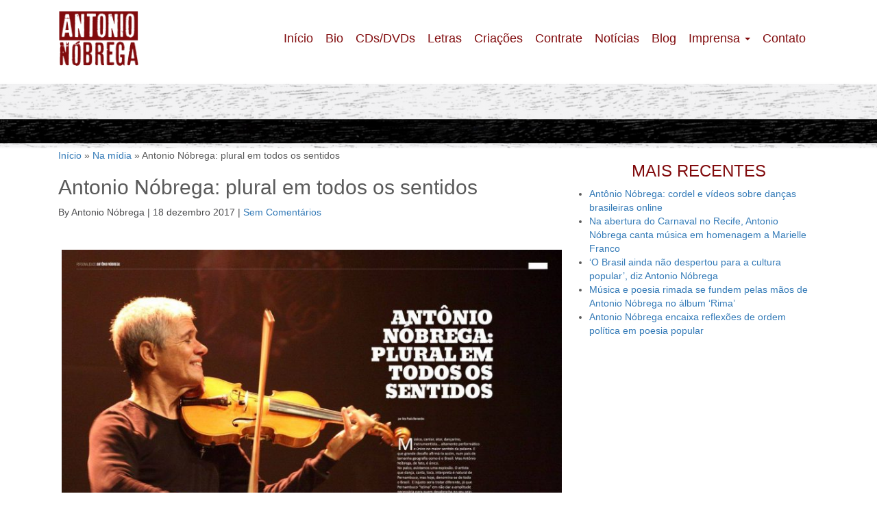

--- FILE ---
content_type: text/html; charset=UTF-8
request_url: https://antonionobrega.com.br/site/antonio-nobrega-plural-em-todos-os-sentidos/
body_size: 8599
content:
<!DOCTYPE html PUBLIC "-//W3C//DTD XHTML 1.1//EN" "http://www.w3.org/TR/xhtml11/DTD/xhtml11.dtd">
<html xmlns="http://www.w3.org/1999/xhtml" xml:lang="en" xmlns:og="http://opengraphprotocol.org/schema/" xmlns:fb="http://www.facebook.com/2008/fbml">
<head>
<link rel="profile" href="https://gmpg.org/xfn/11" />
<meta http-equiv="Content-Type" content="text/html; charset=UTF-8" />
<meta name="viewport" content="width=device-width">
<link rel="icon" type="image/png" href="https://antonionobrega.com.br/site/wp-content/themes/antonionobrega/img/ico.png" />
<link rel="apple-touch-icon" href="https://antonionobrega.com.br/site/wp-content/themes/antonionobrega/img/ico.png">
<!-- LIGTH BOX -->
<!-- <link rel="stylesheet" type="text/css" href="https://antonionobrega.com.br/site/wp-content/themes/antonionobrega/css/lightbox.css"> -->
<!-- LIGTH BOX-->
<!-- CSS -->
<!-- <link rel="stylesheet" type="text/css" media="all" href="https://antonionobrega.com.br/site/wp-content/themes/antonionobrega/style.css" /> -->
<link rel="stylesheet" type="text/css" href="//antonionobrega.com.br/site/wp-content/cache/wpfc-minified/mkb5lgvc/8dv10.css" media="all"/>
<link rel="pingback" href="https://antonionobrega.com.br/site/xmlrpc.php" />
<link href='https://fonts.googleapis.com/css?family=Open+Sans:200,300,400,600,700,800' rel='stylesheet' type='text/css'>
<!-- <link rel="stylesheet" href="https://antonionobrega.com.br/site/wp-content/themes/antonionobrega/css/font-awesome.min.css" type="text/css" /> -->
<!-- <link rel="stylesheet" type="text/css" href="https://antonionobrega.com.br/site/wp-content/themes/antonionobrega/css/lightbox.css"> -->
<!-- <link rel="stylesheet" type="text/css" href="https://antonionobrega.com.br/site/wp-content/themes/antonionobrega/css/bootstrap.css"> -->
<!-- <link rel="stylesheet" type="text/css" href="https://antonionobrega.com.br/site/wp-content/themes/antonionobrega/css/carousel.css"> -->
<!-- <link rel="stylesheet" type="text/css" href="https://antonionobrega.com.br/site/wp-content/themes/antonionobrega/css/principal.css"> -->
<!-- /CSS -->
<title>Antonio Nóbrega: plural em todos os sentidos &#8212; Antonio Nóbrega</title>
<!-- JAVASCRIPTS -->
<script src='//antonionobrega.com.br/site/wp-content/cache/wpfc-minified/6ny5y96t/8dv10.js' type="text/javascript"></script>
<!-- <script src="https://antonionobrega.com.br/site/wp-content/themes/antonionobrega/js/jquery-1.11.3.min.js"></script> -->
<!-- <script src="https://antonionobrega.com.br/site/wp-content/themes/antonionobrega/js/mask.js"></script> -->
<!-- <script src="https://antonionobrega.com.br/site/wp-content/themes/antonionobrega/js/bootstrap.min.js"></script> -->
<!-- <script src="https://antonionobrega.com.br/site/wp-content/themes/antonionobrega/js/main.js"></script> -->
<script>
function goBack() {
window.history.back()
}
</script>
<!-- /JAVASCRIPTS -->
<meta name='robots' content='index, follow, max-image-preview:large, max-snippet:-1, max-video-preview:-1' />
<!-- This site is optimized with the Yoast SEO plugin v23.0 - https://yoast.com/wordpress/plugins/seo/ -->
<link rel="canonical" href="https://antonionobrega.com.br/site/antonio-nobrega-plural-em-todos-os-sentidos/" />
<meta property="og:locale" content="pt_BR" />
<meta property="og:type" content="article" />
<meta property="og:title" content="Antonio Nóbrega: plural em todos os sentidos &#8212; Antonio Nóbrega" />
<meta property="og:url" content="https://antonionobrega.com.br/site/antonio-nobrega-plural-em-todos-os-sentidos/" />
<meta property="og:site_name" content="Antonio Nóbrega" />
<meta property="article:published_time" content="2017-12-18T22:40:51+00:00" />
<meta property="article:modified_time" content="2018-01-02T22:42:18+00:00" />
<meta property="og:image" content="https://antonionobrega.com.br/site/wp-content/uploads/nb-terra.jpg" />
<meta name="author" content="Equipe de Comunicação" />
<meta name="twitter:card" content="summary_large_image" />
<meta name="twitter:label1" content="Escrito por" />
<meta name="twitter:data1" content="Equipe de Comunicação" />
<script type="application/ld+json" class="yoast-schema-graph">{"@context":"https://schema.org","@graph":[{"@type":"Article","@id":"https://antonionobrega.com.br/site/antonio-nobrega-plural-em-todos-os-sentidos/#article","isPartOf":{"@id":"https://antonionobrega.com.br/site/antonio-nobrega-plural-em-todos-os-sentidos/"},"author":{"name":"Equipe de Comunicação","@id":"https://antonionobrega.com.br/site/#/schema/person/8c2c9898785112dbb7c2efc0b8a4c267"},"headline":"Antonio Nóbrega: plural em todos os sentidos","datePublished":"2017-12-18T22:40:51+00:00","dateModified":"2018-01-02T22:42:18+00:00","mainEntityOfPage":{"@id":"https://antonionobrega.com.br/site/antonio-nobrega-plural-em-todos-os-sentidos/"},"wordCount":8,"commentCount":0,"publisher":{"@id":"https://antonionobrega.com.br/site/#organization"},"image":{"@id":"https://antonionobrega.com.br/site/antonio-nobrega-plural-em-todos-os-sentidos/#primaryimage"},"thumbnailUrl":"https://antonionobrega.com.br/site/wp-content/uploads/nb-terra.jpg","articleSection":["Na mídia"],"inLanguage":"pt-BR","potentialAction":[{"@type":"CommentAction","name":"Comment","target":["https://antonionobrega.com.br/site/antonio-nobrega-plural-em-todos-os-sentidos/#respond"]}]},{"@type":"WebPage","@id":"https://antonionobrega.com.br/site/antonio-nobrega-plural-em-todos-os-sentidos/","url":"https://antonionobrega.com.br/site/antonio-nobrega-plural-em-todos-os-sentidos/","name":"Antonio Nóbrega: plural em todos os sentidos &#8212; Antonio Nóbrega","isPartOf":{"@id":"https://antonionobrega.com.br/site/#website"},"primaryImageOfPage":{"@id":"https://antonionobrega.com.br/site/antonio-nobrega-plural-em-todos-os-sentidos/#primaryimage"},"image":{"@id":"https://antonionobrega.com.br/site/antonio-nobrega-plural-em-todos-os-sentidos/#primaryimage"},"thumbnailUrl":"https://antonionobrega.com.br/site/wp-content/uploads/nb-terra.jpg","datePublished":"2017-12-18T22:40:51+00:00","dateModified":"2018-01-02T22:42:18+00:00","breadcrumb":{"@id":"https://antonionobrega.com.br/site/antonio-nobrega-plural-em-todos-os-sentidos/#breadcrumb"},"inLanguage":"pt-BR","potentialAction":[{"@type":"ReadAction","target":["https://antonionobrega.com.br/site/antonio-nobrega-plural-em-todos-os-sentidos/"]}]},{"@type":"ImageObject","inLanguage":"pt-BR","@id":"https://antonionobrega.com.br/site/antonio-nobrega-plural-em-todos-os-sentidos/#primaryimage","url":"https://antonionobrega.com.br/site/wp-content/uploads/nb-terra.jpg","contentUrl":"https://antonionobrega.com.br/site/wp-content/uploads/nb-terra.jpg","width":1241,"height":886},{"@type":"BreadcrumbList","@id":"https://antonionobrega.com.br/site/antonio-nobrega-plural-em-todos-os-sentidos/#breadcrumb","itemListElement":[{"@type":"ListItem","position":1,"name":"Início","item":"https://antonionobrega.com.br/site/"},{"@type":"ListItem","position":2,"name":"Antonio Nóbrega: plural em todos os sentidos"}]},{"@type":"WebSite","@id":"https://antonionobrega.com.br/site/#website","url":"https://antonionobrega.com.br/site/","name":"Antonio Nóbrega","description":"","publisher":{"@id":"https://antonionobrega.com.br/site/#organization"},"potentialAction":[{"@type":"SearchAction","target":{"@type":"EntryPoint","urlTemplate":"https://antonionobrega.com.br/site/?s={search_term_string}"},"query-input":"required name=search_term_string"}],"inLanguage":"pt-BR"},{"@type":"Organization","@id":"https://antonionobrega.com.br/site/#organization","name":"Antonio Nóbrega - Brincante","url":"https://antonionobrega.com.br/site/","logo":{"@type":"ImageObject","inLanguage":"pt-BR","@id":"https://antonionobrega.com.br/site/#/schema/logo/image/","url":"https://antonionobrega.com.br/site/wp-content/uploads/MG_1067©SilviaMachado-1024x683.jpg","contentUrl":"https://antonionobrega.com.br/site/wp-content/uploads/MG_1067©SilviaMachado-1024x683.jpg","width":1024,"height":683,"caption":"Antonio Nóbrega - Brincante"},"image":{"@id":"https://antonionobrega.com.br/site/#/schema/logo/image/"}},{"@type":"Person","@id":"https://antonionobrega.com.br/site/#/schema/person/8c2c9898785112dbb7c2efc0b8a4c267","name":"Equipe de Comunicação","image":{"@type":"ImageObject","inLanguage":"pt-BR","@id":"https://antonionobrega.com.br/site/#/schema/person/image/","url":"https://secure.gravatar.com/avatar/0f88023a612a2b475c8bfe7961c49fa2?s=96&d=mm&r=g","contentUrl":"https://secure.gravatar.com/avatar/0f88023a612a2b475c8bfe7961c49fa2?s=96&d=mm&r=g","caption":"Equipe de Comunicação"},"sameAs":["http://agenciafervo.com.br"],"url":"https://antonionobrega.com.br/site/author/equipecomunicacao/"}]}</script>
<!-- / Yoast SEO plugin. -->
<link rel="alternate" type="application/rss+xml" title="Feed de comentários para Antonio Nóbrega &raquo; Antonio Nóbrega: plural em todos os sentidos" href="https://antonionobrega.com.br/site/antonio-nobrega-plural-em-todos-os-sentidos/feed/" />
<!-- <link rel='stylesheet' id='wp-block-library-css'  href='https://antonionobrega.com.br/site/wp-includes/css/dist/block-library/style.min.css?ver=5.9.10' type='text/css' media='all' /> -->
<link rel="stylesheet" type="text/css" href="//antonionobrega.com.br/site/wp-content/cache/wpfc-minified/9j12p2cp/8dv10.css" media="all"/>
<style id='global-styles-inline-css' type='text/css'>
body{--wp--preset--color--black: #000000;--wp--preset--color--cyan-bluish-gray: #abb8c3;--wp--preset--color--white: #ffffff;--wp--preset--color--pale-pink: #f78da7;--wp--preset--color--vivid-red: #cf2e2e;--wp--preset--color--luminous-vivid-orange: #ff6900;--wp--preset--color--luminous-vivid-amber: #fcb900;--wp--preset--color--light-green-cyan: #7bdcb5;--wp--preset--color--vivid-green-cyan: #00d084;--wp--preset--color--pale-cyan-blue: #8ed1fc;--wp--preset--color--vivid-cyan-blue: #0693e3;--wp--preset--color--vivid-purple: #9b51e0;--wp--preset--gradient--vivid-cyan-blue-to-vivid-purple: linear-gradient(135deg,rgba(6,147,227,1) 0%,rgb(155,81,224) 100%);--wp--preset--gradient--light-green-cyan-to-vivid-green-cyan: linear-gradient(135deg,rgb(122,220,180) 0%,rgb(0,208,130) 100%);--wp--preset--gradient--luminous-vivid-amber-to-luminous-vivid-orange: linear-gradient(135deg,rgba(252,185,0,1) 0%,rgba(255,105,0,1) 100%);--wp--preset--gradient--luminous-vivid-orange-to-vivid-red: linear-gradient(135deg,rgba(255,105,0,1) 0%,rgb(207,46,46) 100%);--wp--preset--gradient--very-light-gray-to-cyan-bluish-gray: linear-gradient(135deg,rgb(238,238,238) 0%,rgb(169,184,195) 100%);--wp--preset--gradient--cool-to-warm-spectrum: linear-gradient(135deg,rgb(74,234,220) 0%,rgb(151,120,209) 20%,rgb(207,42,186) 40%,rgb(238,44,130) 60%,rgb(251,105,98) 80%,rgb(254,248,76) 100%);--wp--preset--gradient--blush-light-purple: linear-gradient(135deg,rgb(255,206,236) 0%,rgb(152,150,240) 100%);--wp--preset--gradient--blush-bordeaux: linear-gradient(135deg,rgb(254,205,165) 0%,rgb(254,45,45) 50%,rgb(107,0,62) 100%);--wp--preset--gradient--luminous-dusk: linear-gradient(135deg,rgb(255,203,112) 0%,rgb(199,81,192) 50%,rgb(65,88,208) 100%);--wp--preset--gradient--pale-ocean: linear-gradient(135deg,rgb(255,245,203) 0%,rgb(182,227,212) 50%,rgb(51,167,181) 100%);--wp--preset--gradient--electric-grass: linear-gradient(135deg,rgb(202,248,128) 0%,rgb(113,206,126) 100%);--wp--preset--gradient--midnight: linear-gradient(135deg,rgb(2,3,129) 0%,rgb(40,116,252) 100%);--wp--preset--duotone--dark-grayscale: url('#wp-duotone-dark-grayscale');--wp--preset--duotone--grayscale: url('#wp-duotone-grayscale');--wp--preset--duotone--purple-yellow: url('#wp-duotone-purple-yellow');--wp--preset--duotone--blue-red: url('#wp-duotone-blue-red');--wp--preset--duotone--midnight: url('#wp-duotone-midnight');--wp--preset--duotone--magenta-yellow: url('#wp-duotone-magenta-yellow');--wp--preset--duotone--purple-green: url('#wp-duotone-purple-green');--wp--preset--duotone--blue-orange: url('#wp-duotone-blue-orange');--wp--preset--font-size--small: 13px;--wp--preset--font-size--medium: 20px;--wp--preset--font-size--large: 36px;--wp--preset--font-size--x-large: 42px;}.has-black-color{color: var(--wp--preset--color--black) !important;}.has-cyan-bluish-gray-color{color: var(--wp--preset--color--cyan-bluish-gray) !important;}.has-white-color{color: var(--wp--preset--color--white) !important;}.has-pale-pink-color{color: var(--wp--preset--color--pale-pink) !important;}.has-vivid-red-color{color: var(--wp--preset--color--vivid-red) !important;}.has-luminous-vivid-orange-color{color: var(--wp--preset--color--luminous-vivid-orange) !important;}.has-luminous-vivid-amber-color{color: var(--wp--preset--color--luminous-vivid-amber) !important;}.has-light-green-cyan-color{color: var(--wp--preset--color--light-green-cyan) !important;}.has-vivid-green-cyan-color{color: var(--wp--preset--color--vivid-green-cyan) !important;}.has-pale-cyan-blue-color{color: var(--wp--preset--color--pale-cyan-blue) !important;}.has-vivid-cyan-blue-color{color: var(--wp--preset--color--vivid-cyan-blue) !important;}.has-vivid-purple-color{color: var(--wp--preset--color--vivid-purple) !important;}.has-black-background-color{background-color: var(--wp--preset--color--black) !important;}.has-cyan-bluish-gray-background-color{background-color: var(--wp--preset--color--cyan-bluish-gray) !important;}.has-white-background-color{background-color: var(--wp--preset--color--white) !important;}.has-pale-pink-background-color{background-color: var(--wp--preset--color--pale-pink) !important;}.has-vivid-red-background-color{background-color: var(--wp--preset--color--vivid-red) !important;}.has-luminous-vivid-orange-background-color{background-color: var(--wp--preset--color--luminous-vivid-orange) !important;}.has-luminous-vivid-amber-background-color{background-color: var(--wp--preset--color--luminous-vivid-amber) !important;}.has-light-green-cyan-background-color{background-color: var(--wp--preset--color--light-green-cyan) !important;}.has-vivid-green-cyan-background-color{background-color: var(--wp--preset--color--vivid-green-cyan) !important;}.has-pale-cyan-blue-background-color{background-color: var(--wp--preset--color--pale-cyan-blue) !important;}.has-vivid-cyan-blue-background-color{background-color: var(--wp--preset--color--vivid-cyan-blue) !important;}.has-vivid-purple-background-color{background-color: var(--wp--preset--color--vivid-purple) !important;}.has-black-border-color{border-color: var(--wp--preset--color--black) !important;}.has-cyan-bluish-gray-border-color{border-color: var(--wp--preset--color--cyan-bluish-gray) !important;}.has-white-border-color{border-color: var(--wp--preset--color--white) !important;}.has-pale-pink-border-color{border-color: var(--wp--preset--color--pale-pink) !important;}.has-vivid-red-border-color{border-color: var(--wp--preset--color--vivid-red) !important;}.has-luminous-vivid-orange-border-color{border-color: var(--wp--preset--color--luminous-vivid-orange) !important;}.has-luminous-vivid-amber-border-color{border-color: var(--wp--preset--color--luminous-vivid-amber) !important;}.has-light-green-cyan-border-color{border-color: var(--wp--preset--color--light-green-cyan) !important;}.has-vivid-green-cyan-border-color{border-color: var(--wp--preset--color--vivid-green-cyan) !important;}.has-pale-cyan-blue-border-color{border-color: var(--wp--preset--color--pale-cyan-blue) !important;}.has-vivid-cyan-blue-border-color{border-color: var(--wp--preset--color--vivid-cyan-blue) !important;}.has-vivid-purple-border-color{border-color: var(--wp--preset--color--vivid-purple) !important;}.has-vivid-cyan-blue-to-vivid-purple-gradient-background{background: var(--wp--preset--gradient--vivid-cyan-blue-to-vivid-purple) !important;}.has-light-green-cyan-to-vivid-green-cyan-gradient-background{background: var(--wp--preset--gradient--light-green-cyan-to-vivid-green-cyan) !important;}.has-luminous-vivid-amber-to-luminous-vivid-orange-gradient-background{background: var(--wp--preset--gradient--luminous-vivid-amber-to-luminous-vivid-orange) !important;}.has-luminous-vivid-orange-to-vivid-red-gradient-background{background: var(--wp--preset--gradient--luminous-vivid-orange-to-vivid-red) !important;}.has-very-light-gray-to-cyan-bluish-gray-gradient-background{background: var(--wp--preset--gradient--very-light-gray-to-cyan-bluish-gray) !important;}.has-cool-to-warm-spectrum-gradient-background{background: var(--wp--preset--gradient--cool-to-warm-spectrum) !important;}.has-blush-light-purple-gradient-background{background: var(--wp--preset--gradient--blush-light-purple) !important;}.has-blush-bordeaux-gradient-background{background: var(--wp--preset--gradient--blush-bordeaux) !important;}.has-luminous-dusk-gradient-background{background: var(--wp--preset--gradient--luminous-dusk) !important;}.has-pale-ocean-gradient-background{background: var(--wp--preset--gradient--pale-ocean) !important;}.has-electric-grass-gradient-background{background: var(--wp--preset--gradient--electric-grass) !important;}.has-midnight-gradient-background{background: var(--wp--preset--gradient--midnight) !important;}.has-small-font-size{font-size: var(--wp--preset--font-size--small) !important;}.has-medium-font-size{font-size: var(--wp--preset--font-size--medium) !important;}.has-large-font-size{font-size: var(--wp--preset--font-size--large) !important;}.has-x-large-font-size{font-size: var(--wp--preset--font-size--x-large) !important;}
</style>
<!-- <link rel='stylesheet' id='contact-form-7-css'  href='https://antonionobrega.com.br/site/wp-content/plugins/contact-form-7/includes/css/styles.css?ver=5.9.6' type='text/css' media='all' /> -->
<!-- <link rel='stylesheet' id='ye_dynamic-css'  href='https://antonionobrega.com.br/site/wp-content/plugins/youtube-embed/css/main.min.css?ver=5.3.1' type='text/css' media='all' /> -->
<link rel="stylesheet" type="text/css" href="//antonionobrega.com.br/site/wp-content/cache/wpfc-minified/f1q6lfkj/8e0d1.css" media="all"/>
<script src='//antonionobrega.com.br/site/wp-content/cache/wpfc-minified/f2szs9dq/8dyr8.js' type="text/javascript"></script>
<!-- <script type='text/javascript' src='https://antonionobrega.com.br/site/wp-includes/js/jquery/jquery.min.js?ver=3.6.0' id='jquery-core-js'></script> -->
<!-- <script type='text/javascript' src='https://antonionobrega.com.br/site/wp-includes/js/jquery/jquery-migrate.min.js?ver=3.3.2' id='jquery-migrate-js'></script> -->
<link rel="https://api.w.org/" href="https://antonionobrega.com.br/site/wp-json/" /><link rel="alternate" type="application/json" href="https://antonionobrega.com.br/site/wp-json/wp/v2/posts/5533" /><link rel="EditURI" type="application/rsd+xml" title="RSD" href="https://antonionobrega.com.br/site/xmlrpc.php?rsd" />
<link rel="wlwmanifest" type="application/wlwmanifest+xml" href="https://antonionobrega.com.br/site/wp-includes/wlwmanifest.xml" /> 
<meta name="generator" content="WordPress 5.9.10" />
<link rel='shortlink' href='https://antonionobrega.com.br/site/?p=5533' />
<link rel="alternate" type="application/json+oembed" href="https://antonionobrega.com.br/site/wp-json/oembed/1.0/embed?url=https%3A%2F%2Fantonionobrega.com.br%2Fsite%2Fantonio-nobrega-plural-em-todos-os-sentidos%2F" />
<link rel="alternate" type="text/xml+oembed" href="https://antonionobrega.com.br/site/wp-json/oembed/1.0/embed?url=https%3A%2F%2Fantonionobrega.com.br%2Fsite%2Fantonio-nobrega-plural-em-todos-os-sentidos%2F&#038;format=xml" />
<noscript><style>.lazyload[data-src]{display:none !important;}</style></noscript><style>.lazyload{background-image:none !important;}.lazyload:before{background-image:none !important;}</style><link rel="icon" href="https://antonionobrega.com.br/site/wp-content/uploads/cropped-logo-2-32x32.png" sizes="32x32" />
<link rel="icon" href="https://antonionobrega.com.br/site/wp-content/uploads/cropped-logo-2-192x192.png" sizes="192x192" />
<link rel="apple-touch-icon" href="https://antonionobrega.com.br/site/wp-content/uploads/cropped-logo-2-180x180.png" />
<meta name="msapplication-TileImage" content="https://antonionobrega.com.br/site/wp-content/uploads/cropped-logo-2-270x270.png" />
<style type="text/css" id="wp-custom-css">
.links-pages {color:#ffffff;}
.links-pages :hover {color:#000000;}
.links-pages a {color:#ffffff;}
p {overflow-wrap: normal!important;}
/* icones rodape desktop */
@media screen and (min-width: 800px) {
.todos-icones {
width:120%;margin-left: -20px;
}
}
@media screen and (min-width: 800px) {
.img_footer_center {
width:92px;}
}
@media screen and (min-width: 800px) {
.face {
margin-left:-32px;
}
}
@media screen and (min-width: 800px) {
.itunes {
margin-left:-32px;
}
} 
@media only screen and (max-width: 600px) {
.home-video {
width: 350px;
}
}
/* imagens posts responsivo */
@media only screen and (max-width: 767px) {
.archive img {
width: 300px;
}
}
/* legenda foto posts responsivo */
@media only screen and (max-width: 767px) {
.wp-caption-text {
clear: both;
}
}
@media only screen and (max-width: 767px) {
.archive img {
float: none;
}
}
/* icones rodape responsivo */
@media only screen and (max-width: 767px) {
.icones-rodape {
width: 50px;
}
}
.fundoLaranja.contato {margin-right: -10px!important;}
@media only screen and (max-width: 992px)
{.fundoLaranja.contato {
padding: 20px 10px 20px 10px!important;  }
}
/* video responsivo home */
@media screen and (min-width: 800px) {
.trailer-mobile {
display:none;
}
}
.criacao {min-height: 400px!important;}		</style>
</head>
<body data-rsssl=1>
<script>
(function(i,s,o,g,r,a,m){i['GoogleAnalyticsObject']=r;i[r]=i[r]||function(){
(i[r].q=i[r].q||[]).push(arguments)},i[r].l=1*new Date();a=s.createElement(o),
m=s.getElementsByTagName(o)[0];a.async=1;a.src=g;m.parentNode.insertBefore(a,m)
})(window,document,'script','//www.google-analytics.com/analytics.js','ga');
ga('create', 'UA-57963427-7', 'auto');
ga('send', 'pageview');
</script>
<div id="fb-root"></div>
<script>(function(d, s, id) {
var js, fjs = d.getElementsByTagName(s)[0];
if (d.getElementById(id)) return;
js = d.createElement(s); js.id = id;
js.src = "//connect.facebook.net/pt_BR/sdk.js#xfbml=1&version=v2.5&appId=1773846512842831";
fjs.parentNode.insertBefore(js, fjs);
}(document, 'script', 'facebook-jssdk'));</script>
<!-- HEADER -->
<div class="container menu">
<nav class="navbar navbar-default">
<div class="container-fluid">
<!-- Brand and toggle get grouped for better mobile display -->
<div class="navbar-header">
<button type="button" class="navbar-toggle collapsed" data-toggle="collapse" data-target="#bs-example-navbar-collapse-1" aria-expanded="false">
<span class="sr-only">Toggle navigation</span>
<span class="icon-bar"></span>
<span class="icon-bar"></span>
<span class="icon-bar"></span>
</button>
<a class="navbar-brand" href="https://antonionobrega.com.br/site/">
<img src="[data-uri]" height="80" data-src="https://antonionobrega.com.br/site/wp-content/themes/antonionobrega/img/logo.png" decoding="async" class="lazyload" data-eio-rwidth="250" data-eio-rheight="172"><noscript><img src="https://antonionobrega.com.br/site/wp-content/themes/antonionobrega/img/logo.png" height="80" data-eio="l"></noscript>
</a>
</div>
<div id="bs-example-navbar-collapse-1" class="collapse navbar-collapse"><ul id="menu-principal" class="nav navbar-nav navbar-right"><li id="menu-item-12" class="menu-item menu-item-type-custom menu-item-object-custom menu-item-12"><a title="Início" href="http://antonionobrega.com.br/">Início</a></li>
<li id="menu-item-98" class="menu-item menu-item-type-post_type menu-item-object-page menu-item-98"><a title="Bio" href="https://antonionobrega.com.br/site/biografia/">Bio</a></li>
<li id="menu-item-4702" class="menu-item menu-item-type-post_type menu-item-object-page menu-item-4702"><a title="CDs/DVDs" href="https://antonionobrega.com.br/site/discografia/">CDs/DVDs</a></li>
<li id="menu-item-4703" class="menu-item menu-item-type-taxonomy menu-item-object-category menu-item-4703"><a title="Letras" href="https://antonionobrega.com.br/site/category/letras/">Letras</a></li>
<li id="menu-item-3719" class="menu-item menu-item-type-post_type menu-item-object-page menu-item-3719"><a title="Criações" href="https://antonionobrega.com.br/site/criacoes/">Criações</a></li>
<li id="menu-item-3725" class="menu-item menu-item-type-custom menu-item-object-custom menu-item-3725"><a title="Contrate" href="https://antonionobrega.com.br/site/contrate-todos">Contrate</a></li>
<li id="menu-item-4749" class="menu-item menu-item-type-taxonomy menu-item-object-category menu-item-4749"><a title="Notícias" href="https://antonionobrega.com.br/site/category/noticias-2/">Notícias</a></li>
<li id="menu-item-4750" class="menu-item menu-item-type-taxonomy menu-item-object-category menu-item-4750"><a title="Blog" href="https://antonionobrega.com.br/site/category/blog/">Blog</a></li>
<li id="menu-item-3705" class="menu-item menu-item-type-custom menu-item-object-custom menu-item-has-children menu-item-3705 dropdown"><a title="Imprensa" href="#" data-toggle="dropdown" class="dropdown-toggle" aria-haspopup="true">Imprensa <span class="caret"></span></a>
<ul role="menu" class=" dropdown-menu">
<li id="menu-item-4090" class="menu-item menu-item-type-taxonomy menu-item-object-category current-post-ancestor current-menu-parent current-post-parent menu-item-4090"><a title="Na mídia" href="https://antonionobrega.com.br/site/category/na-midia/">Na mídia</a></li>
<li id="menu-item-4034" class="menu-item menu-item-type-taxonomy menu-item-object-category menu-item-4034"><a title="Releases" href="https://antonionobrega.com.br/site/category/releases/">Releases</a></li>
</ul>
</li>
<li id="menu-item-21" class="menu-item menu-item-type-post_type menu-item-object-page menu-item-21"><a title="Contato" href="https://antonionobrega.com.br/site/contato/">Contato</a></li>
</ul></div>
</div><!-- /.container-fluid -->
</nav>
</div>
<!-- F: HEADER  -->
<!-- GRAFISMO -->
<div class="grafismo"></div>
<!-- GRAFISMO -->
<!-- GRAFISMO BLOG-->
<!-- <div class="grafismoBlog">
<div class="container">
<div class="col-md-12">
<h2>BLOG NÓBREGA</h2>
<h5><a href="https://antonionobrega.com.br/site/category/comentarios/">Comentários</a> <a href="https://antonionobrega.com.br/site/category/artigos/">Artigos</a>  <a href="https://antonionobrega.com.br/site/category/ensaios/">Ensaios</a></h5>
</div>
</div>
</div> -->
<!-- GRAFISMO BLOG -->
<div class="content container">
<div class="col-md-8 archive">
<div id="crumbs"><a href="https://antonionobrega.com.br/site">Início</a> &raquo; <a href="https://antonionobrega.com.br/site/category/na-midia/">Na mídia</a> &raquo; <span class="current">Antonio Nóbrega: plural em todos os sentidos</span></div>
<!-- <h2><a href="https://antonionobrega.com.br/site/antonio-nobrega-plural-em-todos-os-sentidos/">Antonio Nóbrega: plural em todos os sentidos</a></h2> -->
<h2>Antonio Nóbrega: plural em todos os sentidos</h2>
<!-- <p>Postado por Equipe de Comunicação em 18/dez/2017 - <a href="https://antonionobrega.com.br/site/antonio-nobrega-plural-em-todos-os-sentidos/#respond" class="comments-link" >Sem Comentários</a> </p> -->
<p>By Antonio Nóbrega | 18 dezembro 2017 | <a href="https://antonionobrega.com.br/site/antonio-nobrega-plural-em-todos-os-sentidos/#respond" class="comments-link" >Sem Comentários</a> </p>
<p><br><p><a href="https://issuu.com/ClaudioBarreto7/docs/edicao-44-terra-magazine-issu"><img class="alignnone size-full wp-image-5534 lazyload" src="[data-uri]" alt="" width="1241" height="886"   data-src="https://antonionobrega.com.br/site/wp-content/uploads/nb-terra.jpg" decoding="async" data-srcset="https://antonionobrega.com.br/site/wp-content/uploads/nb-terra.jpg 1241w, https://antonionobrega.com.br/site/wp-content/uploads/nb-terra-300x214.jpg 300w, https://antonionobrega.com.br/site/wp-content/uploads/nb-terra-768x548.jpg 768w, https://antonionobrega.com.br/site/wp-content/uploads/nb-terra-1024x731.jpg 1024w, https://antonionobrega.com.br/site/wp-content/uploads/nb-terra-700x500.jpg 700w" data-sizes="auto" data-eio-rwidth="1241" data-eio-rheight="886" /><noscript><img class="alignnone size-full wp-image-5534" src="https://antonionobrega.com.br/site/wp-content/uploads/nb-terra.jpg" alt="" width="1241" height="886" srcset="https://antonionobrega.com.br/site/wp-content/uploads/nb-terra.jpg 1241w, https://antonionobrega.com.br/site/wp-content/uploads/nb-terra-300x214.jpg 300w, https://antonionobrega.com.br/site/wp-content/uploads/nb-terra-768x548.jpg 768w, https://antonionobrega.com.br/site/wp-content/uploads/nb-terra-1024x731.jpg 1024w, https://antonionobrega.com.br/site/wp-content/uploads/nb-terra-700x500.jpg 700w" sizes="(max-width: 1241px) 100vw, 1241px" data-eio="l" /></noscript></a></p>
</p>
</div>
<div class="col-md-4">
<div class="col-md-12 blocoNC">
<h3>MAIS RECENTES </h3>
<ul>
<li><a href="https://antonionobrega.com.br/site/antonio-nobrega-cordel-e-videos-sobre-dancas-brasileiras-online/">Antônio Nóbrega: cordel e vídeos sobre danças brasileiras online</a></li>
<li><a href="https://antonionobrega.com.br/site/na-abertura-do-carnaval-no-recife-antonio-nobrega-canta-musica-em-homenagem-marielle-franco/">Na abertura do Carnaval no Recife, Antonio Nóbrega canta música em homenagem a Marielle Franco</a></li>
<li><a href="https://antonionobrega.com.br/site/o-brasil-ainda-nao-despertou-para-cultura-popular-diz-antonio-nobrega/">&#8216;O Brasil ainda não despertou para a cultura popular&#8217;, diz Antonio Nóbrega</a></li>
<li><a href="https://antonionobrega.com.br/site/musica-e-poesia-rimada-se-fundem-pelas-maos-de-antonio-nobrega-no-album-rima/">Música e poesia rimada se fundem pelas mãos de Antonio Nóbrega no álbum ‘Rima’</a></li>
<li><a href="https://antonionobrega.com.br/site/antonio-nobrega-encaixa-reflexoes-de-ordem-politica-em-poesia-popular/">Antonio Nóbrega encaixa reflexões de ordem política em poesia popular</a></li>
</ul>
</div>
<div class="col-md-12 blocoNC sem_padding">
<h3>PRINCIPAIS ASSUNTOS </h3>
<p class="tag">
</p>
</div>
</div>
</div>
<!-- FOOTER -->
<div class="col-dm-12 fundoFooter">
<div class="container footer">
<div class=" col-xs-12 col-md-4 footer_center">
<div class="itemTamanho">
<h5>CONTATO</h5>
<p>TRULÉU PRODUÇÕES</p>
<p><a href="#">producao@antonionobrega.com.br</a></p>
<p>Rua Purpurina, 412 – Vila Madalena</p>
<p>CEP: 05435-030 – São Paulo – SP</p>
<p>Whatsapp:</p>
<p><a href="https://api.whatsapp.com/send?phone=5511981591700">+55 (11) 98159-1700 (somente para mensagens)</a> </p>
</div>
</div>
<div class="col-xs-12 col-md-7 col-md-offset-1 footer_center sem_padding">
<div class="itemTamanho">
<h5>MAIS</h5>
<div class="col-md-12 sem_padding todos-icones">	
<div class="col-md-2 col-xs-4 sem_padding_left font_titulo_rodape">
<p>Instagram</p>
<div class="col-md-12 sem_padding img_footer_center">
<a href="https://www.instagram.com/brincantenobrega" target="_blank"><img src="[data-uri]" alt="" class="icones-rodape lazyload" data-src="https://antonionobrega.com.br/site/wp-content/themes/antonionobrega/img/Icon-Inst.png" decoding="async" data-eio-rwidth="74" data-eio-rheight="74"><noscript><img src="https://antonionobrega.com.br/site/wp-content/themes/antonionobrega/img/Icon-Inst.png" alt="" class="icones-rodape" data-eio="l"></noscript></a>
</div>							
</div>
<div class="col-md-2 col-xs-4 sem_padding_left font_titulo_rodape img_footer_center face">
<p>Facebook</p>
<div class="col-md-12 sem_padding img_footer_center">
<a href="https://www.facebook.com/BrincanteNobrega" target="_blank"><img src="[data-uri]" alt="" class="icones-rodape lazyload" data-src="https://antonionobrega.com.br/site/wp-content/themes/antonionobrega/img/Icon-D.png" decoding="async" data-eio-rwidth="74" data-eio-rheight="74"><noscript><img src="https://antonionobrega.com.br/site/wp-content/themes/antonionobrega/img/Icon-D.png" alt="" class="icones-rodape" data-eio="l"></noscript></a>	
</div>						
</div>
<div class="col-md-2 col-xs-4 sem_padding_left font_titulo_rodape img_footer_center">
<p>Vídeos</p>
<div class="col-md-12 sem_padding img_footer_center">
<a href="https://www.youtube.com/user/AntonioCarlosNobrega" target="_blank">
<img src="[data-uri]" alt="" class="icones-rodape lazyload" data-src="https://antonionobrega.com.br/site/wp-content/themes/antonionobrega/img/Icon-C.png" decoding="async" data-eio-rwidth="74" data-eio-rheight="74"><noscript><img src="https://antonionobrega.com.br/site/wp-content/themes/antonionobrega/img/Icon-C.png" alt="" class="icones-rodape" data-eio="l"></noscript>
</a>
</div>							
</div>
<div class="col-md-2 col-xs-4 sem_padding_left font_titulo_rodape">
<p>Twitter</p>
<div class="col-md-12 sem_padding img_footer_center">
<a href="https://twitter.com/brincantnobrega" target="_blank"><img src="[data-uri]" alt="" class="icones-rodape lazyload" data-src="https://iomidia.com.br/site/wp-content/uploads/twitter-ok-2.png" decoding="async"><noscript><img src="https://iomidia.com.br/site/wp-content/uploads/twitter-ok-2.png" alt="" class="icones-rodape" data-eio="l"></noscript></a>
</div>							
</div>
<div class="col-md-2 col-xs-4 sem_padding_left font_titulo_rodape img_footer_center itunes">
<p>Vendas</p>
<div class="col-md-12 sem_padding img_footer_center">
<a href="https://itunes.apple.com/br/artist/antonio-nobrega/id159134384" target="_blank"><img src="[data-uri]" alt="" class="icones-rodape lazyload" data-src="https://antonionobrega.com.br/site/wp-content/themes/antonionobrega/img/Icon-E.png" decoding="async" data-eio-rwidth="74" data-eio-rheight="74"><noscript><img src="https://antonionobrega.com.br/site/wp-content/themes/antonionobrega/img/Icon-E.png" alt="" class="icones-rodape" data-eio="l"></noscript></a>	
</div>						
</div>
<div class="col-md-2 col-xs-4 sem_padding font_titulo_rodape img_footer_center">
<p>Rádio</p>
<div class="col-md-12 sem_padding img_footer_center">
<a href="https://play.spotify.com/artist/5ozJh2M3PZ5NWwOWp2oe42" target="_blank"><img src="[data-uri]" alt="" class="icones-rodape lazyload" data-src="https://antonionobrega.com.br/site/wp-content/themes/antonionobrega/img/Icon-Sp.png" decoding="async" data-eio-rwidth="74" data-eio-rheight="74"><noscript><img src="https://antonionobrega.com.br/site/wp-content/themes/antonionobrega/img/Icon-Sp.png" alt="" class="icones-rodape" data-eio="l"></noscript></a>
</div>							
</div>
<div class="col-md-2 col-xs-4 sem_padding_left font_titulo_rodape img_footer_center">
<p>Fotos</p>								
<div class="col-md-12 sem_padding img_footer_center">
<a href="https://www.flickr.com/photos/antoniocarlosnobrega" target="_blank"><img src="[data-uri]" alt="" class="icones-rodape lazyload" data-src="https://antonionobrega.com.br/site/wp-content/themes/antonionobrega/img/Icon-B.png" decoding="async" data-eio-rwidth="74" data-eio-rheight="74"><noscript><img src="https://antonionobrega.com.br/site/wp-content/themes/antonionobrega/img/Icon-B.png" alt="" class="icones-rodape" data-eio="l"></noscript></a>
</div>								
</div>
</div>	
<div class="col-md-12 sem_padding">
<div class="col-md-1"></div>
<div class="col-md-10 col-xs-12 sem_padding col-md-offset-1 text-direitos-rerv">
<h6>© Antonio Nóbrega 2022 |   Todos os direitos reservados <script type='text/javascript' src='https://antonionobrega.com.br/site/wp-includes/js/comment-reply.min.js?ver=5.9.10' id='comment-reply-js'></script>
<script type='text/javascript' id='eio-lazy-load-js-before'>
var eio_lazy_vars = {"exactdn_domain":"","skip_autoscale":0,"threshold":0};
</script>
<script type='text/javascript' src='https://antonionobrega.com.br/site/wp-content/plugins/ewww-image-optimizer/includes/lazysizes.min.js?ver=770' id='eio-lazy-load-js'></script>
<script type='text/javascript' src='https://antonionobrega.com.br/site/wp-content/plugins/contact-form-7/includes/swv/js/index.js?ver=5.9.6' id='swv-js'></script>
<script type='text/javascript' id='contact-form-7-js-extra'>
/* <![CDATA[ */
var wpcf7 = {"api":{"root":"https:\/\/antonionobrega.com.br\/site\/wp-json\/","namespace":"contact-form-7\/v1"}};
/* ]]> */
</script>
<script type='text/javascript' src='https://antonionobrega.com.br/site/wp-content/plugins/contact-form-7/includes/js/index.js?ver=5.9.6' id='contact-form-7-js'></script>
<script type="text/javascript">
jQuery(document).ready(function ($) {
for (let i = 0; i < document.forms.length; ++i) {
let form = document.forms[i];
if ($(form).attr("method") != "get") { $(form).append('<input type="hidden" name="rEKLFZND" value="uiMoj06kJgn4CRFB" />'); }
if ($(form).attr("method") != "get") { $(form).append('<input type="hidden" name="HlPbZCsOS-" value="bM@_kKPhQ6s" />'); }
if ($(form).attr("method") != "get") { $(form).append('<input type="hidden" name="MwTlXPQqfGzCn" value="h7QXDAmK[H5MUP" />'); }
if ($(form).attr("method") != "get") { $(form).append('<input type="hidden" name="YtvqiCjDzVcJQRf" value="Jx03S7DMw8].TC9d" />'); }
}
$(document).on('submit', 'form', function () {
if ($(this).attr("method") != "get") { $(this).append('<input type="hidden" name="rEKLFZND" value="uiMoj06kJgn4CRFB" />'); }
if ($(this).attr("method") != "get") { $(this).append('<input type="hidden" name="HlPbZCsOS-" value="bM@_kKPhQ6s" />'); }
if ($(this).attr("method") != "get") { $(this).append('<input type="hidden" name="MwTlXPQqfGzCn" value="h7QXDAmK[H5MUP" />'); }
if ($(this).attr("method") != "get") { $(this).append('<input type="hidden" name="YtvqiCjDzVcJQRf" value="Jx03S7DMw8].TC9d" />'); }
return true;
});
jQuery.ajaxSetup({
beforeSend: function (e, data) {
if (data.type !== 'POST') return;
if (typeof data.data === 'object' && data.data !== null) {
data.data.append("rEKLFZND", "uiMoj06kJgn4CRFB");
data.data.append("HlPbZCsOS-", "bM@_kKPhQ6s");
data.data.append("MwTlXPQqfGzCn", "h7QXDAmK[H5MUP");
data.data.append("YtvqiCjDzVcJQRf", "Jx03S7DMw8].TC9d");
}
else {
data.data = data.data + '&rEKLFZND=uiMoj06kJgn4CRFB&HlPbZCsOS-=bM@_kKPhQ6s&MwTlXPQqfGzCn=h7QXDAmK[H5MUP&YtvqiCjDzVcJQRf=Jx03S7DMw8].TC9d';
}
}
});
});
</script>
</h6><br>
<strong><a target="_blank" style="color:#ccc;text-decoration:none; " href="http://estudioflordelotus.com.br/site"><img src="[data-uri]" border="0" style="height: 15px; margin-right: 5px;margin-bottom: 3px;" data-src="https://estudioflordelotus.com.br/logo_escuro.png" decoding="async" class="lazyload"><noscript><img src="https://estudioflordelotus.com.br/logo_escuro.png" border="0" style="height: 15px; margin-right: 5px;margin-bottom: 3px;" data-eio="l"></noscript>by Estúdio Flor de Lótus </strong></a> 
</div>
</div>	
</div>
</div>
</div> <!-- FOOTER -->
</div>
<!-- F: FOOTER -->
<script src="https://antonionobrega.com.br/site/wp-content/themes/antonionobrega/js/lightbox-plus-jquery.min.js"></script>
</body>
</html><!-- WP Fastest Cache file was created in 0.16470122337341 seconds, on 10-07-24 22:55:31 -->

--- FILE ---
content_type: text/plain
request_url: https://www.google-analytics.com/j/collect?v=1&_v=j102&a=2026621151&t=pageview&_s=1&dl=https%3A%2F%2Fantonionobrega.com.br%2Fsite%2Fantonio-nobrega-plural-em-todos-os-sentidos%2F&ul=en-us%40posix&dt=Antonio%20N%C3%B3brega%3A%20plural%20em%20todos%20os%20sentidos%20%E2%80%94%20Antonio%20N%C3%B3brega&sr=1280x720&vp=1280x720&_u=IEBAAEABAAAAACAAI~&jid=717727354&gjid=936123083&cid=1881757474.1769944925&tid=UA-57963427-7&_gid=1734123761.1769944925&_r=1&_slc=1&z=1594417889
body_size: -452
content:
2,cG-QPPGW340XS